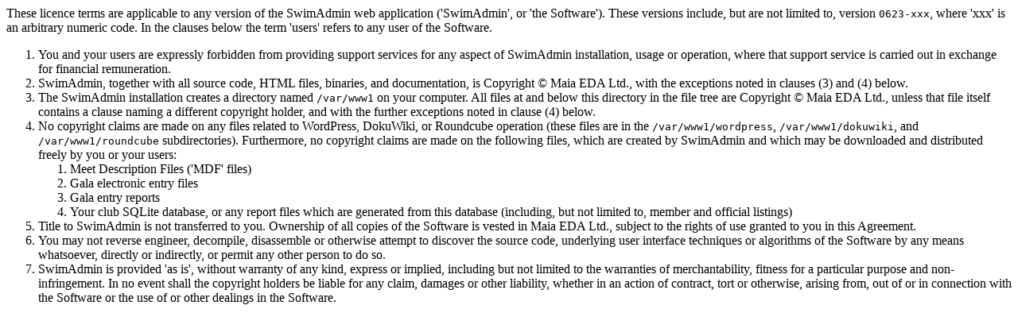

--- FILE ---
content_type: text/html
request_url: https://swimadmin.co.uk/data/licence.html
body_size: 1356
content:
<p>
  These licence terms are applicable to any version of the SwimAdmin web
  application ('SwimAdmin', or 'the Software'). These versions include, but
  are not limited to,
  version <span style=font-family:monospace>0623-xxx</span>, where 'xxx' is an
  arbitrary numeric code. In the clauses below the term 'users' refers to any
  user of the Software.
</p>

<ol>
  <li>
    You and your users are expressly forbidden from providing support services
    for any aspect of SwimAdmin installation, usage or operation, where that
    support service is carried out in exchange for financial remuneration.
  </li>

  <li>
    SwimAdmin, together with all source code, HTML files, binaries, and
    documentation, is Copyright &copy; Maia EDA Ltd., with the exceptions
    noted in clauses (3) and (4) below.
  </li>

  <li>
    The SwimAdmin installation creates a directory
    named <span style=font-family:monospace>/var/www1</span> on your computer.
    All files at and below this directory in the file tree are Copyright
    &copy; Maia EDA Ltd., unless that file itself contains a clause naming a
    different copyright holder, and with the further exceptions noted in
    clause (4) below.
  </li>

  <li>
    No copyright claims are made on any files related to WordPress, DokuWiki,
    or Roundcube operation (these files are in the
    <span style=font-family:monospace>/var/www1/wordpress</span>,
    <span style=font-family:monospace>/var/www1/dokuwiki</span>, and
    <span style=font-family:monospace>/var/www1/roundcube</span>
    subdirectories). Furthermore, no copyright claims are made on the
    following files, which are created by SwimAdmin and which may be
    downloaded and distributed freely by you or your users:
    <ol>
      <li>
        Meet Description Files ('MDF' files)
      </li>
      <li>
        Gala electronic entry files
      </li>
      <li>
        Gala entry reports
      </li>
      <li>
        Your club SQLite database, or any report files which are generated
        from this database (including, but not limited to, member and official
        listings)
      </li>
    </ol>
  </li>

  <li>
    Title to SwimAdmin is not transferred to you. Ownership of all copies of
    the Software is vested in Maia EDA Ltd., subject to the rights of use
    granted to you in this Agreement.
  </li>

  <li>
    You may not reverse engineer, decompile, disassemble or otherwise attempt
    to discover the source code, underlying user interface techniques or
    algorithms of the Software by any means whatsoever, directly or
    indirectly, or permit any other person to do so.
  </li>

  <li>
    SwimAdmin is provided 'as is', without warranty of any kind, express or
    implied, including but not limited to the warranties of merchantability,
    fitness for a particular purpose and non-infringement. In no event shall
    the copyright holders be liable for any claim, damages or other liability,
    whether in an action of contract, tort or otherwise, arising from, out of
    or in connection with the Software or the use of or other dealings in the
    Software.
  </li>
</ol>
